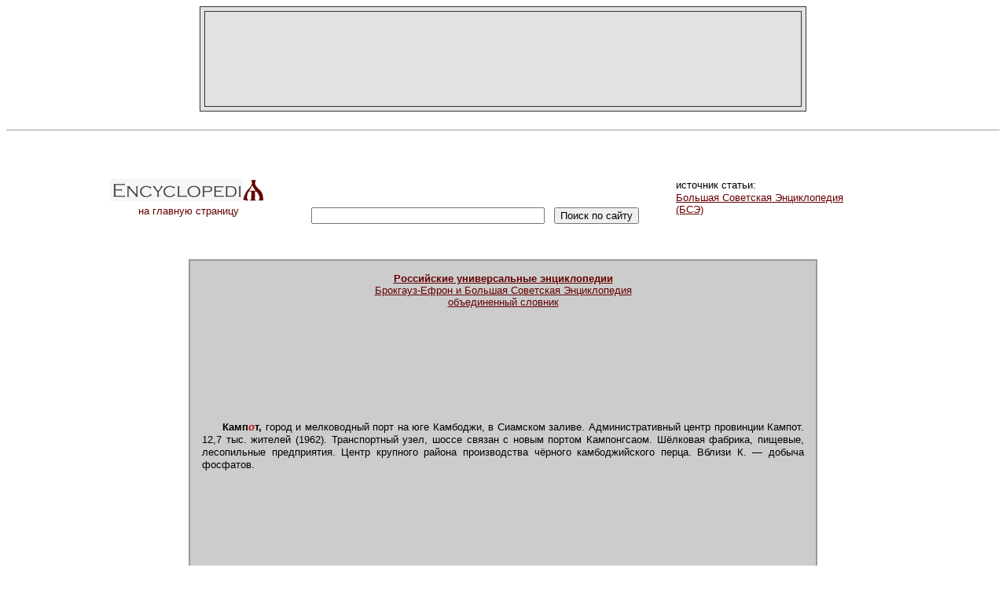

--- FILE ---
content_type: text/html; charset=windows-1251
request_url: http://gatchina3000.ru/great-soviet-encyclopedia/bse/058/342.htm
body_size: 2220
content:
<html><head><meta http-equiv="Content-Type" content="text/html; charset=windows-1251"><title>Кампот / Большая советская энциклопедия</title><link href="../../../css1.css" rel="stylesheet" type="text/css">
</head>
<body>
<table width="750" border="1" align="center" cellpadding="15" cellspacing="5" bordercolor="#333333" bgcolor="#E2E2E2"><tr><td>
<div align="center">
<script type="text/javascript"><!--
google_ad_client = "pub-9913243309157480";
google_alternate_color = "E2E2E2";
google_ad_width = 728;
google_ad_height = 90;
google_ad_format = "728x90_as";
google_ad_type = "image";
//2007-10-31: encyclopediya
google_ad_channel = "0847265416";
//--></script>
<script type="text/javascript"
  src="http://pagead2.googlesyndication.com/pagead/show_ads.js">
</script>
</div>
</td></tr></table>
<br><hr size="1"><br><br>
<table width="1000" border="0" align="center" cellpadding="0" cellspacing="0"><tr><td width="200"><div align="center"><a href="../../../index.htm" style="text-decoration: none;" title="Российские универсальные энциклопедии"><img src="../../../images/logo_s.gif" alt="Российские универсальные энциклопедии" width="200" height="36" border="0"><br>на главную страницу</a></div></td>
<td width="520">
<div align="center">
<noindex>
<iframe width="468" height="60" src="//static.ozone.ru/graphics/partner_banners/origin.html?prt=gatchina3000&type=4&bu=action" scrolling="no" frameborder="0"></iframe>
<br>
<form action="http://www.yandex.ru/yandsearch" target="_blank" METHOD="get">
&nbsp;
<INPUT TYPE="hidden" NAME="serverurl" VALUE="http://gatchina3000.ru/"> 
<INPUT TYPE="hidden" NAME="server_name" VALUE="Gatchina3000.ru">
<INPUT TYPE="hidden" NAME="referrer1" VALUE="http://gatchina3000.ru/">
<INPUT TYPE="hidden" NAME="referrer2" VALUE="Gatchina3000.ru">
<input name="text" size="35"></input>
&nbsp;
<input type="submit" value="Поиск по сайту"></input></form>
</noindex>
</div>
</td>
<td width="280">источник статьи:<br><a href="../../index.htm" title="Большая Советская Энциклопедия"><font color="#660000">Большая Советская Энциклопедия<br>(БСЭ)</font></a></td></tr></table>
<br><br>
<table width="800" border="1" align="center" cellpadding="15" cellspacing="0" bordercolor="#999999" bgcolor="#CCCCCC">
<tr>
<td>
<div align="center"><a href="../../../big/index.htm" title="Брокгауз-Ефрон и Большая Советская Энциклопедия"><b>Российские универсальные энциклопедии</b><br>Брокгауз-Ефрон и Большая Советская Энциклопедия<br>объединенный словник</a></div>
<br>
<div align="center">
<script type="text/javascript"><!--
google_ad_client = "pub-9913243309157480";
google_alternate_color = "CCCCCC";
google_ad_width = 728;
google_ad_height = 15;
google_ad_format = "728x15_0ads_al_s";
//2007-10-31: encyclopediya
google_ad_channel = "0847265416";
google_color_border = "CCCCCC";
google_color_bg = "CCCCCC";
google_color_link = "660000";
google_color_url = "000000";
google_color_text = "000000";
//--></script>
<script type="text/javascript"
  src="http://pagead2.googlesyndication.com/pagead/show_ads.js">
</script>
<br><br>
<script type="text/javascript"><!--
google_ad_client = "pub-9913243309157480";
google_alternate_color = "CCCCCC";
google_ad_width = 468;
google_ad_height = 60;
google_ad_format = "468x60_as";
google_ad_type = "text";
//2007-10-31: encyclopediya
google_ad_channel = "0847265416";
google_color_border = "CCCCCC";
google_color_bg = "CCCCCC";
google_color_link = "660000";
google_color_url = "000000";
google_color_text = "000000";
//--></script>
<script type="text/javascript"
  src="http://pagead2.googlesyndication.com/pagead/show_ads.js">
</script>
</div>
<br><br>


 <p><b>Камп<span class=accented>о</span>т,</b> город и мелководный порт на юге Камбоджи, в Сиамском заливе. Административный центр провинции Кампот. 12,7 тыс. жителей (1962). Транспортный узел, шоссе связан с новым портом Кампонгсаом. Шёлковая фабрика, пищевые, лесопильные предприятия. Центр крупного района производства чёрного камбоджийского перца. Вблизи К. — добыча фосфатов. </p> 

<br><br>
<div align="center">
<script type="text/javascript"><!--
google_ad_client = "pub-9913243309157480";
google_alternate_color = "CCCCCC";
google_ad_width = 468;
google_ad_height = 60;
google_ad_format = "468x60_as";
google_ad_type = "image";
//2007-10-31: encyclopediya
google_ad_channel = "0847265416";
//--></script>
<script type="text/javascript"
  src="http://pagead2.googlesyndication.com/pagead/show_ads.js">
</script>
</div>
</td>
</tr>
</table>
<br><br>
<noindex>
<div align="center">
<form id="ozonSearchForm" target="_blank" action="http://www.ozon.ru/" lang="ru" method="get" title="Искать на OZON.ru">
<input name="context" type="hidden" value="search" />
<input name="partner" type="hidden" value="gatchina3000" />
<input lang="ru" maxlength="255" name="text" size="35" title="Поисковая фраза" type="text" />
<input lang="ru" name="go" size="35" title="Найти" type="submit" value="Найти на OZON.ru" />
</form>
<br>
<iframe frameborder="0" scrolling="no" height="350" width="400" style="border:1px solid #999999;margin:0px;" src="http://ozon.sterno.ru/widget/home.html?partner=gatchina3000"></iframe>
</div>
<br><br><br>
<table width="800" border="0" align="center"><tr><td><div align="right"><h1>Энциклопеди<font color="#660000">Я</font></h1>&copy; gatchina3000.ru, 2001-2012<br><font size="1">при использовании материалов сайта, <a title="ссылка на http://gatchina3000.ru/"><font size="1">гиперссылка</font></a> обязательна</font></div></td></tr></table>
<div align="center" style="visibility: hidden;">
<!--LiveInternet counter--><script type="text/javascript"><!--
document.write('<a href="http://www.liveinternet.ru/click" '+
'target=_blank><img src="http://counter.yadro.ru/hit?t41.6;r'+
escape(document.referrer)+((typeof(screen)=='undefined')?'':
';s'+screen.width+'*'+screen.height+'*'+(screen.colorDepth?
screen.colorDepth:screen.pixelDepth))+';u'+escape(document.URL)+
';'+Math.random()+
'" alt="" title="LiveInternet" '+
'border=0 width=31 height=31><\/a>')//--></script><!--/LiveInternet-->
</div>
</noindex>
<br><br>
<div align="center" class="mini0">
</div>
</body></html>


--- FILE ---
content_type: text/html; charset=utf-8
request_url: https://www.google.com/recaptcha/api2/aframe
body_size: 266
content:
<!DOCTYPE HTML><html><head><meta http-equiv="content-type" content="text/html; charset=UTF-8"></head><body><script nonce="u730ncLn7OSw6lzf3SXCCg">/** Anti-fraud and anti-abuse applications only. See google.com/recaptcha */ try{var clients={'sodar':'https://pagead2.googlesyndication.com/pagead/sodar?'};window.addEventListener("message",function(a){try{if(a.source===window.parent){var b=JSON.parse(a.data);var c=clients[b['id']];if(c){var d=document.createElement('img');d.src=c+b['params']+'&rc='+(localStorage.getItem("rc::a")?sessionStorage.getItem("rc::b"):"");window.document.body.appendChild(d);sessionStorage.setItem("rc::e",parseInt(sessionStorage.getItem("rc::e")||0)+1);localStorage.setItem("rc::h",'1764947940760');}}}catch(b){}});window.parent.postMessage("_grecaptcha_ready", "*");}catch(b){}</script></body></html>

--- FILE ---
content_type: text/css
request_url: http://gatchina3000.ru/css1.css
body_size: 313
content:
body, p, td { font: 13px/1.3 verdana, arial, helvetica, sans-serif; color: #000000; text-align: justify; text-decoration: none; }
body { background: #fff; }
p { margin-top:5px; text-align: justify; font-size: 13px; text-indent: 2em; }
a { font: 13px verdana, arial, helvetica, sans-serif; color: #660000; text-decoration: underline; }
.accented { color: #cc0000; font-style: italic; }
u a { text-decoration: underline; color: #660000; font-size: 13px; font-weight: bold; font-style: normal; }
h1 { font-family: Georgia, Times New Roman, Times, serif; color: #333; font-size: 18px; text-align: right; }